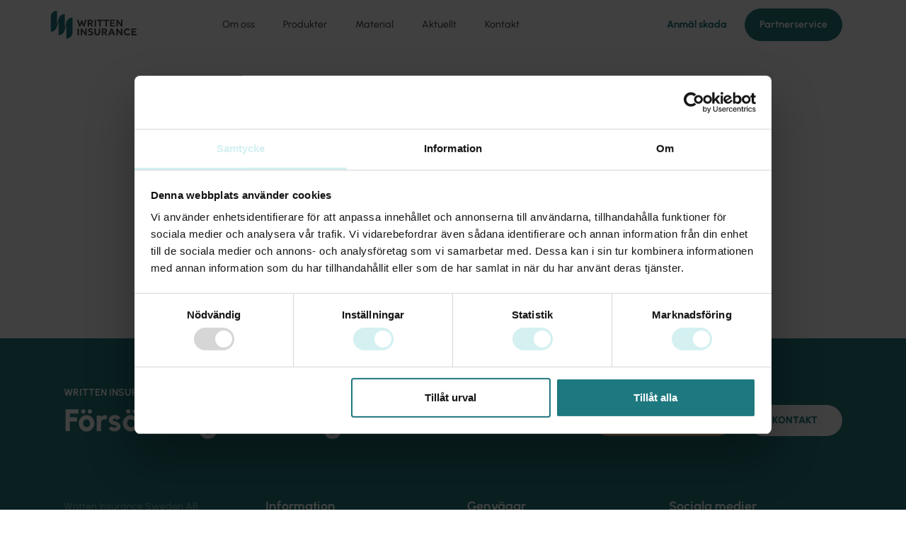

--- FILE ---
content_type: text/html; charset=UTF-8
request_url: https://writteninsurance.se/written-insurance-ar-antligen-bemannat/
body_size: 11556
content:
<!doctype html>
<html lang="sv-SE">
<head>
<meta charset="UTF-8">
<meta name="viewport" content="width=device-width, initial-scale=1">
<link rel="profile" href="https://gmpg.org/xfn/11">
<script type="text/javascript">
window.dataLayer = window.dataLayer || [];
function gtag() {
dataLayer.
push(arguments);
}
gtag("consent", "default", {
ad_user_data: "denied",
ad_personalization: "denied",
ad_storage: "denied",
analytics_storage: "denied",
functionality_storage: "denied",
personalization_storage: "denied",
security_storage: "granted",
wait_for_update: 500,
});
gtag("set", "ads_data_redaction", true);
</script>
<meta name='robots' content='index, follow, max-image-preview:large, max-snippet:-1, max-video-preview:-1' />
<style>img:is([sizes="auto" i], [sizes^="auto," i]) { contain-intrinsic-size: 3000px 1500px }</style>
<!-- This site is optimized with the Yoast SEO plugin v24.3 - https://yoast.com/wordpress/plugins/seo/ -->
<title>Written Insurance är äntligen bemannat! | Written insurance</title>
<link rel="canonical" href="https://writteninsurance.se/written-insurance-ar-antligen-bemannat/" />
<meta property="og:locale" content="sv_SE" />
<meta property="og:type" content="article" />
<meta property="og:title" content="Written Insurance är äntligen bemannat! | Written insurance" />
<meta property="og:description" content="Ett glatt gäng kollegor gör sin första arbetsdag på kontoret på Artillerigatan 6 i Stockholm." />
<meta property="og:url" content="https://writteninsurance.se/written-insurance-ar-antligen-bemannat/" />
<meta property="og:site_name" content="Written insurance" />
<meta property="article:published_time" content="2021-12-08T09:34:48+00:00" />
<meta property="article:modified_time" content="2023-06-13T09:21:43+00:00" />
<meta name="author" content="NOEGOKOM" />
<meta name="twitter:card" content="summary_large_image" />
<meta name="twitter:label1" content="Skriven av" />
<meta name="twitter:data1" content="NOEGOKOM" />
<script type="application/ld+json" class="yoast-schema-graph">{"@context":"https://schema.org","@graph":[{"@type":"Article","@id":"https://writteninsurance.se/written-insurance-ar-antligen-bemannat/#article","isPartOf":{"@id":"https://writteninsurance.se/written-insurance-ar-antligen-bemannat/"},"author":{"name":"NOEGOKOM","@id":"https://writteninsurance.se/#/schema/person/515eca8f693e5c88652434e8bb1a8de8"},"headline":"Written Insurance är äntligen bemannat!","datePublished":"2021-12-08T09:34:48+00:00","dateModified":"2023-06-13T09:21:43+00:00","mainEntityOfPage":{"@id":"https://writteninsurance.se/written-insurance-ar-antligen-bemannat/"},"wordCount":22,"publisher":{"@id":"https://writteninsurance.se/#organization"},"inLanguage":"sv-SE"},{"@type":"WebPage","@id":"https://writteninsurance.se/written-insurance-ar-antligen-bemannat/","url":"https://writteninsurance.se/written-insurance-ar-antligen-bemannat/","name":"Written Insurance är äntligen bemannat! | Written insurance","isPartOf":{"@id":"https://writteninsurance.se/#website"},"datePublished":"2021-12-08T09:34:48+00:00","dateModified":"2023-06-13T09:21:43+00:00","breadcrumb":{"@id":"https://writteninsurance.se/written-insurance-ar-antligen-bemannat/#breadcrumb"},"inLanguage":"sv-SE","potentialAction":[{"@type":"ReadAction","target":["https://writteninsurance.se/written-insurance-ar-antligen-bemannat/"]}]},{"@type":"BreadcrumbList","@id":"https://writteninsurance.se/written-insurance-ar-antligen-bemannat/#breadcrumb","itemListElement":[{"@type":"ListItem","position":1,"name":"Hem","item":"https://writteninsurance.se/"},{"@type":"ListItem","position":2,"name":"Written Insurance är äntligen bemannat!"}]},{"@type":"WebSite","@id":"https://writteninsurance.se/#website","url":"https://writteninsurance.se/","name":"Written insurance","description":"Framtidens försäkringar är här","publisher":{"@id":"https://writteninsurance.se/#organization"},"potentialAction":[{"@type":"SearchAction","target":{"@type":"EntryPoint","urlTemplate":"https://writteninsurance.se/?s={search_term_string}"},"query-input":{"@type":"PropertyValueSpecification","valueRequired":true,"valueName":"search_term_string"}}],"inLanguage":"sv-SE"},{"@type":"Organization","@id":"https://writteninsurance.se/#organization","name":"Written insurance","url":"https://writteninsurance.se/","logo":{"@type":"ImageObject","inLanguage":"sv-SE","@id":"https://writteninsurance.se/#/schema/logo/image/","url":"https://writteninsurance.se/wp-content/uploads/2021/10/written-insurance_logo_rgb_400x133.png","contentUrl":"https://writteninsurance.se/wp-content/uploads/2021/10/written-insurance_logo_rgb_400x133.png","width":400,"height":133,"caption":"Written insurance"},"image":{"@id":"https://writteninsurance.se/#/schema/logo/image/"},"sameAs":["https://www.linkedin.com/company/written-insurance-sweden-ab/about/"]},{"@type":"Person","@id":"https://writteninsurance.se/#/schema/person/515eca8f693e5c88652434e8bb1a8de8","name":"NOEGOKOM","image":{"@type":"ImageObject","inLanguage":"sv-SE","@id":"https://writteninsurance.se/#/schema/person/image/","url":"https://secure.gravatar.com/avatar/95dde4db5f4104b02e3a8a32e8e7575d?s=96&d=mm&r=g","contentUrl":"https://secure.gravatar.com/avatar/95dde4db5f4104b02e3a8a32e8e7575d?s=96&d=mm&r=g","caption":"NOEGOKOM"}}]}</script>
<!-- / Yoast SEO plugin. -->
<link rel="alternate" type="application/rss+xml" title="Written insurance &raquo; Webbflöde" href="https://writteninsurance.se/feed/" />
<link rel="alternate" type="application/rss+xml" title="Written insurance &raquo; Kommentarsflöde" href="https://writteninsurance.se/comments/feed/" />
<!-- <link rel='stylesheet' id='wp-block-library-css' href='https://writteninsurance.se/wp-includes/css/dist/block-library/style.min.css?ver=6.7.2' media='all' /> -->
<link rel="stylesheet" type="text/css" href="//writteninsurance.se/wp-content/cache/wpfc-minified/129b5zyz/c712d.css" media="all"/>
<style id='global-styles-inline-css'>
:root{--wp--preset--aspect-ratio--square: 1;--wp--preset--aspect-ratio--4-3: 4/3;--wp--preset--aspect-ratio--3-4: 3/4;--wp--preset--aspect-ratio--3-2: 3/2;--wp--preset--aspect-ratio--2-3: 2/3;--wp--preset--aspect-ratio--16-9: 16/9;--wp--preset--aspect-ratio--9-16: 9/16;--wp--preset--color--black: #000000;--wp--preset--color--cyan-bluish-gray: #abb8c3;--wp--preset--color--white: #ffffff;--wp--preset--color--pale-pink: #f78da7;--wp--preset--color--vivid-red: #cf2e2e;--wp--preset--color--luminous-vivid-orange: #ff6900;--wp--preset--color--luminous-vivid-amber: #fcb900;--wp--preset--color--light-green-cyan: #7bdcb5;--wp--preset--color--vivid-green-cyan: #00d084;--wp--preset--color--pale-cyan-blue: #8ed1fc;--wp--preset--color--vivid-cyan-blue: #0693e3;--wp--preset--color--vivid-purple: #9b51e0;--wp--preset--gradient--vivid-cyan-blue-to-vivid-purple: linear-gradient(135deg,rgba(6,147,227,1) 0%,rgb(155,81,224) 100%);--wp--preset--gradient--light-green-cyan-to-vivid-green-cyan: linear-gradient(135deg,rgb(122,220,180) 0%,rgb(0,208,130) 100%);--wp--preset--gradient--luminous-vivid-amber-to-luminous-vivid-orange: linear-gradient(135deg,rgba(252,185,0,1) 0%,rgba(255,105,0,1) 100%);--wp--preset--gradient--luminous-vivid-orange-to-vivid-red: linear-gradient(135deg,rgba(255,105,0,1) 0%,rgb(207,46,46) 100%);--wp--preset--gradient--very-light-gray-to-cyan-bluish-gray: linear-gradient(135deg,rgb(238,238,238) 0%,rgb(169,184,195) 100%);--wp--preset--gradient--cool-to-warm-spectrum: linear-gradient(135deg,rgb(74,234,220) 0%,rgb(151,120,209) 20%,rgb(207,42,186) 40%,rgb(238,44,130) 60%,rgb(251,105,98) 80%,rgb(254,248,76) 100%);--wp--preset--gradient--blush-light-purple: linear-gradient(135deg,rgb(255,206,236) 0%,rgb(152,150,240) 100%);--wp--preset--gradient--blush-bordeaux: linear-gradient(135deg,rgb(254,205,165) 0%,rgb(254,45,45) 50%,rgb(107,0,62) 100%);--wp--preset--gradient--luminous-dusk: linear-gradient(135deg,rgb(255,203,112) 0%,rgb(199,81,192) 50%,rgb(65,88,208) 100%);--wp--preset--gradient--pale-ocean: linear-gradient(135deg,rgb(255,245,203) 0%,rgb(182,227,212) 50%,rgb(51,167,181) 100%);--wp--preset--gradient--electric-grass: linear-gradient(135deg,rgb(202,248,128) 0%,rgb(113,206,126) 100%);--wp--preset--gradient--midnight: linear-gradient(135deg,rgb(2,3,129) 0%,rgb(40,116,252) 100%);--wp--preset--font-size--small: 13px;--wp--preset--font-size--medium: 20px;--wp--preset--font-size--large: 36px;--wp--preset--font-size--x-large: 42px;--wp--preset--spacing--20: 0.44rem;--wp--preset--spacing--30: 0.67rem;--wp--preset--spacing--40: 1rem;--wp--preset--spacing--50: 1.5rem;--wp--preset--spacing--60: 2.25rem;--wp--preset--spacing--70: 3.38rem;--wp--preset--spacing--80: 5.06rem;--wp--preset--shadow--natural: 6px 6px 9px rgba(0, 0, 0, 0.2);--wp--preset--shadow--deep: 12px 12px 50px rgba(0, 0, 0, 0.4);--wp--preset--shadow--sharp: 6px 6px 0px rgba(0, 0, 0, 0.2);--wp--preset--shadow--outlined: 6px 6px 0px -3px rgba(255, 255, 255, 1), 6px 6px rgba(0, 0, 0, 1);--wp--preset--shadow--crisp: 6px 6px 0px rgba(0, 0, 0, 1);}:root { --wp--style--global--content-size: 800px;--wp--style--global--wide-size: 1200px; }:where(body) { margin: 0; }.wp-site-blocks > .alignleft { float: left; margin-right: 2em; }.wp-site-blocks > .alignright { float: right; margin-left: 2em; }.wp-site-blocks > .aligncenter { justify-content: center; margin-left: auto; margin-right: auto; }:where(.wp-site-blocks) > * { margin-block-start: 24px; margin-block-end: 0; }:where(.wp-site-blocks) > :first-child { margin-block-start: 0; }:where(.wp-site-blocks) > :last-child { margin-block-end: 0; }:root { --wp--style--block-gap: 24px; }:root :where(.is-layout-flow) > :first-child{margin-block-start: 0;}:root :where(.is-layout-flow) > :last-child{margin-block-end: 0;}:root :where(.is-layout-flow) > *{margin-block-start: 24px;margin-block-end: 0;}:root :where(.is-layout-constrained) > :first-child{margin-block-start: 0;}:root :where(.is-layout-constrained) > :last-child{margin-block-end: 0;}:root :where(.is-layout-constrained) > *{margin-block-start: 24px;margin-block-end: 0;}:root :where(.is-layout-flex){gap: 24px;}:root :where(.is-layout-grid){gap: 24px;}.is-layout-flow > .alignleft{float: left;margin-inline-start: 0;margin-inline-end: 2em;}.is-layout-flow > .alignright{float: right;margin-inline-start: 2em;margin-inline-end: 0;}.is-layout-flow > .aligncenter{margin-left: auto !important;margin-right: auto !important;}.is-layout-constrained > .alignleft{float: left;margin-inline-start: 0;margin-inline-end: 2em;}.is-layout-constrained > .alignright{float: right;margin-inline-start: 2em;margin-inline-end: 0;}.is-layout-constrained > .aligncenter{margin-left: auto !important;margin-right: auto !important;}.is-layout-constrained > :where(:not(.alignleft):not(.alignright):not(.alignfull)){max-width: var(--wp--style--global--content-size);margin-left: auto !important;margin-right: auto !important;}.is-layout-constrained > .alignwide{max-width: var(--wp--style--global--wide-size);}body .is-layout-flex{display: flex;}.is-layout-flex{flex-wrap: wrap;align-items: center;}.is-layout-flex > :is(*, div){margin: 0;}body .is-layout-grid{display: grid;}.is-layout-grid > :is(*, div){margin: 0;}body{padding-top: 0px;padding-right: 0px;padding-bottom: 0px;padding-left: 0px;}a:where(:not(.wp-element-button)){text-decoration: underline;}:root :where(.wp-element-button, .wp-block-button__link){background-color: #32373c;border-width: 0;color: #fff;font-family: inherit;font-size: inherit;line-height: inherit;padding: calc(0.667em + 2px) calc(1.333em + 2px);text-decoration: none;}.has-black-color{color: var(--wp--preset--color--black) !important;}.has-cyan-bluish-gray-color{color: var(--wp--preset--color--cyan-bluish-gray) !important;}.has-white-color{color: var(--wp--preset--color--white) !important;}.has-pale-pink-color{color: var(--wp--preset--color--pale-pink) !important;}.has-vivid-red-color{color: var(--wp--preset--color--vivid-red) !important;}.has-luminous-vivid-orange-color{color: var(--wp--preset--color--luminous-vivid-orange) !important;}.has-luminous-vivid-amber-color{color: var(--wp--preset--color--luminous-vivid-amber) !important;}.has-light-green-cyan-color{color: var(--wp--preset--color--light-green-cyan) !important;}.has-vivid-green-cyan-color{color: var(--wp--preset--color--vivid-green-cyan) !important;}.has-pale-cyan-blue-color{color: var(--wp--preset--color--pale-cyan-blue) !important;}.has-vivid-cyan-blue-color{color: var(--wp--preset--color--vivid-cyan-blue) !important;}.has-vivid-purple-color{color: var(--wp--preset--color--vivid-purple) !important;}.has-black-background-color{background-color: var(--wp--preset--color--black) !important;}.has-cyan-bluish-gray-background-color{background-color: var(--wp--preset--color--cyan-bluish-gray) !important;}.has-white-background-color{background-color: var(--wp--preset--color--white) !important;}.has-pale-pink-background-color{background-color: var(--wp--preset--color--pale-pink) !important;}.has-vivid-red-background-color{background-color: var(--wp--preset--color--vivid-red) !important;}.has-luminous-vivid-orange-background-color{background-color: var(--wp--preset--color--luminous-vivid-orange) !important;}.has-luminous-vivid-amber-background-color{background-color: var(--wp--preset--color--luminous-vivid-amber) !important;}.has-light-green-cyan-background-color{background-color: var(--wp--preset--color--light-green-cyan) !important;}.has-vivid-green-cyan-background-color{background-color: var(--wp--preset--color--vivid-green-cyan) !important;}.has-pale-cyan-blue-background-color{background-color: var(--wp--preset--color--pale-cyan-blue) !important;}.has-vivid-cyan-blue-background-color{background-color: var(--wp--preset--color--vivid-cyan-blue) !important;}.has-vivid-purple-background-color{background-color: var(--wp--preset--color--vivid-purple) !important;}.has-black-border-color{border-color: var(--wp--preset--color--black) !important;}.has-cyan-bluish-gray-border-color{border-color: var(--wp--preset--color--cyan-bluish-gray) !important;}.has-white-border-color{border-color: var(--wp--preset--color--white) !important;}.has-pale-pink-border-color{border-color: var(--wp--preset--color--pale-pink) !important;}.has-vivid-red-border-color{border-color: var(--wp--preset--color--vivid-red) !important;}.has-luminous-vivid-orange-border-color{border-color: var(--wp--preset--color--luminous-vivid-orange) !important;}.has-luminous-vivid-amber-border-color{border-color: var(--wp--preset--color--luminous-vivid-amber) !important;}.has-light-green-cyan-border-color{border-color: var(--wp--preset--color--light-green-cyan) !important;}.has-vivid-green-cyan-border-color{border-color: var(--wp--preset--color--vivid-green-cyan) !important;}.has-pale-cyan-blue-border-color{border-color: var(--wp--preset--color--pale-cyan-blue) !important;}.has-vivid-cyan-blue-border-color{border-color: var(--wp--preset--color--vivid-cyan-blue) !important;}.has-vivid-purple-border-color{border-color: var(--wp--preset--color--vivid-purple) !important;}.has-vivid-cyan-blue-to-vivid-purple-gradient-background{background: var(--wp--preset--gradient--vivid-cyan-blue-to-vivid-purple) !important;}.has-light-green-cyan-to-vivid-green-cyan-gradient-background{background: var(--wp--preset--gradient--light-green-cyan-to-vivid-green-cyan) !important;}.has-luminous-vivid-amber-to-luminous-vivid-orange-gradient-background{background: var(--wp--preset--gradient--luminous-vivid-amber-to-luminous-vivid-orange) !important;}.has-luminous-vivid-orange-to-vivid-red-gradient-background{background: var(--wp--preset--gradient--luminous-vivid-orange-to-vivid-red) !important;}.has-very-light-gray-to-cyan-bluish-gray-gradient-background{background: var(--wp--preset--gradient--very-light-gray-to-cyan-bluish-gray) !important;}.has-cool-to-warm-spectrum-gradient-background{background: var(--wp--preset--gradient--cool-to-warm-spectrum) !important;}.has-blush-light-purple-gradient-background{background: var(--wp--preset--gradient--blush-light-purple) !important;}.has-blush-bordeaux-gradient-background{background: var(--wp--preset--gradient--blush-bordeaux) !important;}.has-luminous-dusk-gradient-background{background: var(--wp--preset--gradient--luminous-dusk) !important;}.has-pale-ocean-gradient-background{background: var(--wp--preset--gradient--pale-ocean) !important;}.has-electric-grass-gradient-background{background: var(--wp--preset--gradient--electric-grass) !important;}.has-midnight-gradient-background{background: var(--wp--preset--gradient--midnight) !important;}.has-small-font-size{font-size: var(--wp--preset--font-size--small) !important;}.has-medium-font-size{font-size: var(--wp--preset--font-size--medium) !important;}.has-large-font-size{font-size: var(--wp--preset--font-size--large) !important;}.has-x-large-font-size{font-size: var(--wp--preset--font-size--x-large) !important;}
:root :where(.wp-block-pullquote){font-size: 1.5em;line-height: 1.6;}
</style>
<!-- <link rel='stylesheet' id='hello-elementor-css' href='https://writteninsurance.se/wp-content/themes/hello-elementor/style.min.css?ver=3.3.0' media='all' /> -->
<!-- <link rel='stylesheet' id='hello-elementor-theme-style-css' href='https://writteninsurance.se/wp-content/themes/hello-elementor/theme.min.css?ver=3.3.0' media='all' /> -->
<!-- <link rel='stylesheet' id='hello-elementor-header-footer-css' href='https://writteninsurance.se/wp-content/themes/hello-elementor/header-footer.min.css?ver=3.3.0' media='all' /> -->
<!-- <link rel='stylesheet' id='elementor-frontend-css' href='https://writteninsurance.se/wp-content/plugins/elementor/assets/css/frontend.min.css?ver=3.27.6' media='all' /> -->
<!-- <link rel='stylesheet' id='widget-image-css' href='https://writteninsurance.se/wp-content/plugins/elementor/assets/css/widget-image.min.css?ver=3.27.6' media='all' /> -->
<!-- <link rel='stylesheet' id='widget-nav-menu-css' href='https://writteninsurance.se/wp-content/plugins/elementor-pro/assets/css/widget-nav-menu.min.css?ver=3.27.0' media='all' /> -->
<!-- <link rel='stylesheet' id='widget-heading-css' href='https://writteninsurance.se/wp-content/plugins/elementor/assets/css/widget-heading.min.css?ver=3.27.6' media='all' /> -->
<!-- <link rel='stylesheet' id='widget-text-editor-css' href='https://writteninsurance.se/wp-content/plugins/elementor/assets/css/widget-text-editor.min.css?ver=3.27.6' media='all' /> -->
<!-- <link rel='stylesheet' id='widget-icon-list-css' href='https://writteninsurance.se/wp-content/plugins/elementor/assets/css/widget-icon-list.min.css?ver=3.27.6' media='all' /> -->
<!-- <link rel='stylesheet' id='widget-social-icons-css' href='https://writteninsurance.se/wp-content/plugins/elementor/assets/css/widget-social-icons.min.css?ver=3.27.6' media='all' /> -->
<!-- <link rel='stylesheet' id='e-apple-webkit-css' href='https://writteninsurance.se/wp-content/plugins/elementor/assets/css/conditionals/apple-webkit.min.css?ver=3.27.6' media='all' /> -->
<!-- <link rel='stylesheet' id='elementor-icons-css' href='https://writteninsurance.se/wp-content/plugins/elementor/assets/lib/eicons/css/elementor-icons.min.css?ver=5.35.0' media='all' /> -->
<link rel="stylesheet" type="text/css" href="//writteninsurance.se/wp-content/cache/wpfc-minified/10m58fgf/c712d.css" media="all"/>
<link rel='stylesheet' id='elementor-post-14-css' href='https://writteninsurance.se/wp-content/uploads/elementor/css/post-14.css?ver=1741680884' media='all' />
<!-- <link rel='stylesheet' id='font-awesome-5-all-css' href='https://writteninsurance.se/wp-content/plugins/elementor/assets/lib/font-awesome/css/all.min.css?ver=3.27.6' media='all' /> -->
<!-- <link rel='stylesheet' id='font-awesome-4-shim-css' href='https://writteninsurance.se/wp-content/plugins/elementor/assets/lib/font-awesome/css/v4-shims.min.css?ver=3.27.6' media='all' /> -->
<link rel="stylesheet" type="text/css" href="//writteninsurance.se/wp-content/cache/wpfc-minified/11613uhg/c712d.css" media="all"/>
<link rel='stylesheet' id='elementor-post-52-css' href='https://writteninsurance.se/wp-content/uploads/elementor/css/post-52.css?ver=1741680884' media='all' />
<link rel='stylesheet' id='elementor-post-92-css' href='https://writteninsurance.se/wp-content/uploads/elementor/css/post-92.css?ver=1741680884' media='all' />
<link rel='stylesheet' id='elementor-post-4058-css' href='https://writteninsurance.se/wp-content/uploads/elementor/css/post-4058.css?ver=1741680884' media='all' />
<!-- <link rel='stylesheet' id='eael-general-css' href='https://writteninsurance.se/wp-content/plugins/essential-addons-for-elementor-lite/assets/front-end/css/view/general.min.css?ver=6.1.1' media='all' /> -->
<!-- <link rel='stylesheet' id='elementor-icons-shared-0-css' href='https://writteninsurance.se/wp-content/plugins/elementor/assets/lib/font-awesome/css/fontawesome.min.css?ver=5.15.3' media='all' /> -->
<!-- <link rel='stylesheet' id='elementor-icons-fa-solid-css' href='https://writteninsurance.se/wp-content/plugins/elementor/assets/lib/font-awesome/css/solid.min.css?ver=5.15.3' media='all' /> -->
<!-- <link rel='stylesheet' id='elementor-icons-fa-brands-css' href='https://writteninsurance.se/wp-content/plugins/elementor/assets/lib/font-awesome/css/brands.min.css?ver=5.15.3' media='all' /> -->
<link rel="stylesheet" type="text/css" href="//writteninsurance.se/wp-content/cache/wpfc-minified/m1gbmuzu/c712d.css" media="all"/>
<script src='//writteninsurance.se/wp-content/cache/wpfc-minified/nodvfpq/c712d.js' type="text/javascript"></script>
<!-- <script src="https://writteninsurance.se/wp-includes/js/jquery/jquery.min.js?ver=3.7.1" id="jquery-core-js"></script> -->
<!-- <script src="https://writteninsurance.se/wp-includes/js/jquery/jquery-migrate.min.js?ver=3.4.1" id="jquery-migrate-js"></script> -->
<!-- <script src="https://writteninsurance.se/wp-content/plugins/elementor/assets/lib/font-awesome/js/v4-shims.min.js?ver=3.27.6" id="font-awesome-4-shim-js"></script> -->
<link rel="https://api.w.org/" href="https://writteninsurance.se/wp-json/" /><link rel="alternate" title="JSON" type="application/json" href="https://writteninsurance.se/wp-json/wp/v2/posts/5666" /><link rel="EditURI" type="application/rsd+xml" title="RSD" href="https://writteninsurance.se/xmlrpc.php?rsd" />
<meta name="generator" content="WordPress 6.7.2" />
<link rel='shortlink' href='https://writteninsurance.se/?p=5666' />
<link rel="alternate" title="oEmbed (JSON)" type="application/json+oembed" href="https://writteninsurance.se/wp-json/oembed/1.0/embed?url=https%3A%2F%2Fwritteninsurance.se%2Fwritten-insurance-ar-antligen-bemannat%2F" />
<link rel="alternate" title="oEmbed (XML)" type="text/xml+oembed" href="https://writteninsurance.se/wp-json/oembed/1.0/embed?url=https%3A%2F%2Fwritteninsurance.se%2Fwritten-insurance-ar-antligen-bemannat%2F&#038;format=xml" />
<script id="Cookiebot" src="https://consent.cookiebot.com/uc.js" data-cbid="8a8ab639-cf8e-4b05-9923-815d560ee7bc" data-blockingmode="auto" type="text/javascript"></script><meta name="generator" content="Elementor 3.27.6; features: additional_custom_breakpoints; settings: css_print_method-external, google_font-enabled, font_display-auto">
<style>
.e-con.e-parent:nth-of-type(n+4):not(.e-lazyloaded):not(.e-no-lazyload),
.e-con.e-parent:nth-of-type(n+4):not(.e-lazyloaded):not(.e-no-lazyload) * {
background-image: none !important;
}
@media screen and (max-height: 1024px) {
.e-con.e-parent:nth-of-type(n+3):not(.e-lazyloaded):not(.e-no-lazyload),
.e-con.e-parent:nth-of-type(n+3):not(.e-lazyloaded):not(.e-no-lazyload) * {
background-image: none !important;
}
}
@media screen and (max-height: 640px) {
.e-con.e-parent:nth-of-type(n+2):not(.e-lazyloaded):not(.e-no-lazyload),
.e-con.e-parent:nth-of-type(n+2):not(.e-lazyloaded):not(.e-no-lazyload) * {
background-image: none !important;
}
}
</style>
<link rel="icon" href="https://writteninsurance.se/wp-content/uploads/2021/10/favicon.svg" sizes="32x32" />
<link rel="icon" href="https://writteninsurance.se/wp-content/uploads/2021/10/favicon.svg" sizes="192x192" />
<link rel="apple-touch-icon" href="https://writteninsurance.se/wp-content/uploads/2021/10/favicon.svg" />
<meta name="msapplication-TileImage" content="https://writteninsurance.se/wp-content/uploads/2021/10/favicon.svg" />
</head>
<body class="post-template-default single single-post postid-5666 single-format-standard wp-custom-logo wp-embed-responsive theme-default elementor-default elementor-kit-14 elementor-page-4058">
<a class="skip-link screen-reader-text" href="#content">Hoppa till innehåll</a>
<div data-elementor-type="header" data-elementor-id="52" class="elementor elementor-52 elementor-location-header" data-elementor-post-type="elementor_library">
<header class="elementor-section elementor-top-section elementor-element elementor-element-ab1a083 elementor-section-content-space-between elementor-section-height-min-height elementor-section-boxed elementor-section-height-default elementor-section-items-middle" data-id="ab1a083" data-element_type="section" data-settings="{&quot;background_background&quot;:&quot;classic&quot;}">
<div class="elementor-container elementor-column-gap-no">
<div class="elementor-column elementor-col-50 elementor-top-column elementor-element elementor-element-7e00ae6" data-id="7e00ae6" data-element_type="column">
<div class="elementor-widget-wrap elementor-element-populated">
<div class="elementor-element elementor-element-b0279a1 elementor-widget__width-auto elementor-widget elementor-widget-image" data-id="b0279a1" data-element_type="widget" data-widget_type="image.default">
<div class="elementor-widget-container">
<a href="https://writteninsurance.se">
<img width="565" height="192" src="https://writteninsurance.se/wp-content/uploads/2021/10/written-logo.svg" class="attachment-large size-large wp-image-5785" alt="" />								</a>
</div>
</div>
<div class="elementor-element elementor-element-a263382 textbutton elementor-widget__width-auto elementor-hidden-desktop elementor-hidden-tablet elementor-widget elementor-widget-button" data-id="a263382" data-element_type="widget" data-widget_type="button.default">
<div class="elementor-widget-container">
<div class="elementor-button-wrapper">
<a class="elementor-button elementor-button-link elementor-size-xs" href="https://writteninsurance.se/vad-har-hant/" tel="">
<span class="elementor-button-content-wrapper">
<span class="elementor-button-text">Anmäl<div>skada<span style="color: var( --e-global-color-accent ); font-family: var( --e-global-typography-accent-font-family ), Urbanist, Sans-serif;"></span></div></span>
</span>
</a>
</div>
</div>
</div>
<div class="elementor-element elementor-element-9bd520e textbutton elementor-widget__width-auto elementor-hidden-desktop elementor-hidden-tablet elementor-widget elementor-widget-button" data-id="9bd520e" data-element_type="widget" data-widget_type="button.default">
<div class="elementor-widget-container">
<div class="elementor-button-wrapper">
<a class="elementor-button elementor-button-link elementor-size-xs" href="https://cj.cdn.cloudinsurance.app/stip?partner=written" tel="">
<span class="elementor-button-content-wrapper">
<span class="elementor-button-text">Written<br>Trygg</span>
</span>
</a>
</div>
</div>
</div>
<div class="elementor-element elementor-element-bb57bff elementor-nav-menu--stretch elementor-widget-mobile__width-auto elementor-widget__width-auto elementor-nav-menu__text-align-center elementor-nav-menu--dropdown-tablet elementor-nav-menu--toggle elementor-nav-menu--burger elementor-widget elementor-widget-nav-menu" data-id="bb57bff" data-element_type="widget" data-settings="{&quot;full_width&quot;:&quot;stretch&quot;,&quot;layout&quot;:&quot;horizontal&quot;,&quot;submenu_icon&quot;:{&quot;value&quot;:&quot;&lt;i class=\&quot;fas fa-caret-down\&quot;&gt;&lt;\/i&gt;&quot;,&quot;library&quot;:&quot;fa-solid&quot;},&quot;toggle&quot;:&quot;burger&quot;}" data-widget_type="nav-menu.default">
<div class="elementor-widget-container">
<nav aria-label="Meny" class="elementor-nav-menu--main elementor-nav-menu__container elementor-nav-menu--layout-horizontal e--pointer-background e--animation-fade">
<ul id="menu-1-bb57bff" class="elementor-nav-menu"><li class="menu-item menu-item-type-post_type menu-item-object-page menu-item-70"><a href="https://writteninsurance.se/foretag/" class="elementor-item">Om oss</a></li>
<li class="menu-item menu-item-type-post_type menu-item-object-page menu-item-69"><a href="https://writteninsurance.se/produkter/" class="elementor-item">Produkter</a></li>
<li class="menu-item menu-item-type-post_type menu-item-object-page menu-item-71"><a href="https://writteninsurance.se/material/" class="elementor-item">Material</a></li>
<li class="menu-item menu-item-type-post_type menu-item-object-page menu-item-68"><a href="https://writteninsurance.se/aktuellt/" class="elementor-item">Aktuellt</a></li>
<li class="menu-item menu-item-type-post_type menu-item-object-page menu-item-67"><a href="https://writteninsurance.se/kontakt/" class="elementor-item">Kontakt</a></li>
</ul>			</nav>
<div class="elementor-menu-toggle" role="button" tabindex="0" aria-label="Slå på/av meny" aria-expanded="false">
<i aria-hidden="true" role="presentation" class="elementor-menu-toggle__icon--open eicon-menu-bar"></i><i aria-hidden="true" role="presentation" class="elementor-menu-toggle__icon--close eicon-close"></i>		</div>
<nav class="elementor-nav-menu--dropdown elementor-nav-menu__container" aria-hidden="true">
<ul id="menu-2-bb57bff" class="elementor-nav-menu"><li class="menu-item menu-item-type-post_type menu-item-object-page menu-item-70"><a href="https://writteninsurance.se/foretag/" class="elementor-item" tabindex="-1">Om oss</a></li>
<li class="menu-item menu-item-type-post_type menu-item-object-page menu-item-69"><a href="https://writteninsurance.se/produkter/" class="elementor-item" tabindex="-1">Produkter</a></li>
<li class="menu-item menu-item-type-post_type menu-item-object-page menu-item-71"><a href="https://writteninsurance.se/material/" class="elementor-item" tabindex="-1">Material</a></li>
<li class="menu-item menu-item-type-post_type menu-item-object-page menu-item-68"><a href="https://writteninsurance.se/aktuellt/" class="elementor-item" tabindex="-1">Aktuellt</a></li>
<li class="menu-item menu-item-type-post_type menu-item-object-page menu-item-67"><a href="https://writteninsurance.se/kontakt/" class="elementor-item" tabindex="-1">Kontakt</a></li>
</ul>			</nav>
</div>
</div>
</div>
</div>
<div class="elementor-column elementor-col-50 elementor-top-column elementor-element elementor-element-057dc81 elementor-hidden-mobile" data-id="057dc81" data-element_type="column">
<div class="elementor-widget-wrap elementor-element-populated">
<div class="elementor-element elementor-element-df0c916 textbutton elementor-widget__width-auto elementor-hidden-mobile elementor-widget elementor-widget-button" data-id="df0c916" data-element_type="widget" data-widget_type="button.default">
<div class="elementor-widget-container">
<div class="elementor-button-wrapper">
<a class="elementor-button elementor-button-link elementor-size-sm" href="https://writteninsurance.se/vad-har-hant/" tel="">
<span class="elementor-button-content-wrapper">
<span class="elementor-button-text">Anmäl skada</span>
</span>
</a>
</div>
</div>
</div>
<div class="elementor-element elementor-element-0301c50 elementor-widget__width-auto elementor-hidden-mobile elementor-widget elementor-widget-button" data-id="0301c50" data-element_type="widget" data-widget_type="button.default">
<div class="elementor-widget-container">
<div class="elementor-button-wrapper">
<a class="elementor-button elementor-button-link elementor-size-xs" href="https://writteninsurance.se/kontakt/">
<span class="elementor-button-content-wrapper">
<span class="elementor-button-text">Partnerservice</span>
</span>
</a>
</div>
</div>
</div>
</div>
</div>
</div>
</header>
</div>
<div data-elementor-type="single-post" data-elementor-id="4058" class="elementor elementor-4058 elementor-location-single post-5666 post type-post status-publish format-standard hentry category-okategoriserade" data-elementor-post-type="elementor_library">
<section class="elementor-section elementor-top-section elementor-element elementor-element-1252c1e elementor-section-height-min-height elementor-section-items-top elementor-section-boxed elementor-section-height-default" data-id="1252c1e" data-element_type="section">
<div class="elementor-background-overlay"></div>
<div class="elementor-container elementor-column-gap-wide">
<div class="elementor-column elementor-col-100 elementor-top-column elementor-element elementor-element-144422d" data-id="144422d" data-element_type="column">
<div class="elementor-widget-wrap elementor-element-populated">
<div class="elementor-element elementor-element-5ae2a12 elementor-widget elementor-widget-theme-post-title elementor-page-title elementor-widget-heading" data-id="5ae2a12" data-element_type="widget" data-widget_type="theme-post-title.default">
<div class="elementor-widget-container">
<h2 class="elementor-heading-title elementor-size-default">Written Insurance är äntligen bemannat!</h2>				</div>
</div>
<div class="elementor-element elementor-element-e29dbfc elementor-widget elementor-widget-theme-post-content" data-id="e29dbfc" data-element_type="widget" data-widget_type="theme-post-content.default">
<div class="elementor-widget-container">
<p>Ett glatt gäng kollegor gör sin första arbetsdag på kontoret på Artillerigatan 6 i Stockholm.</p>
</div>
</div>
</div>
</div>
</div>
</section>
</div>
		<div data-elementor-type="footer" data-elementor-id="92" class="elementor elementor-92 elementor-location-footer" data-elementor-post-type="elementor_library">
<section class="elementor-section elementor-top-section elementor-element elementor-element-fa7b0b6 elementor-section-content-middle elementor-section-boxed elementor-section-height-default elementor-section-height-default" data-id="fa7b0b6" data-element_type="section" data-settings="{&quot;background_background&quot;:&quot;classic&quot;}">
<div class="elementor-container elementor-column-gap-wide">
<div class="elementor-column elementor-col-50 elementor-top-column elementor-element elementor-element-1d6406eb" data-id="1d6406eb" data-element_type="column">
<div class="elementor-widget-wrap elementor-element-populated">
<div class="elementor-element elementor-element-743ca2e elementor-widget elementor-widget-heading" data-id="743ca2e" data-element_type="widget" data-widget_type="heading.default">
<div class="elementor-widget-container">
<h2 class="elementor-heading-title elementor-size-default">Written Insurance</h2>				</div>
</div>
<div class="elementor-element elementor-element-20fbbfa3 elementor-widget elementor-widget-heading" data-id="20fbbfa3" data-element_type="widget" data-widget_type="heading.default">
<div class="elementor-widget-container">
<h3 class="elementor-heading-title elementor-size-default">Försäkringar som ger mer</h3>				</div>
</div>
</div>
</div>
<div class="elementor-column elementor-col-50 elementor-top-column elementor-element elementor-element-2034bbf5" data-id="2034bbf5" data-element_type="column">
<div class="elementor-widget-wrap elementor-element-populated">
<div class="elementor-element elementor-element-4a18d251 elementor-align-right elementor-tablet-align-justify elementor-mobile-align-justify elementor-widget__width-auto elementor-widget-tablet__width-inherit elementor-widget elementor-widget-button" data-id="4a18d251" data-element_type="widget" data-widget_type="button.default">
<div class="elementor-widget-container">
<div class="elementor-button-wrapper">
<a class="elementor-button elementor-button-link elementor-size-sm" href="https://writteninsurance.se/produkter/">
<span class="elementor-button-content-wrapper">
<span class="elementor-button-text">Hitta försäkring</span>
</span>
</a>
</div>
</div>
</div>
<div class="elementor-element elementor-element-1c519fd6 elementor-align-justify elementor-tablet-align-justify elementor-mobile-align-justify elementor-widget__width-auto elementor-widget-tablet__width-inherit elementor-widget elementor-widget-button" data-id="1c519fd6" data-element_type="widget" data-widget_type="button.default">
<div class="elementor-widget-container">
<div class="elementor-button-wrapper">
<a class="elementor-button elementor-button-link elementor-size-sm" href="https://writteninsurance.se/kontakt/">
<span class="elementor-button-content-wrapper">
<span class="elementor-button-text">Kontakt</span>
</span>
</a>
</div>
</div>
</div>
</div>
</div>
</div>
</section>
<section class="elementor-section elementor-inner-section elementor-element elementor-element-44f4dc82 elementor-section-content-top elementor-section-boxed elementor-section-height-default elementor-section-height-default" data-id="44f4dc82" data-element_type="section" data-settings="{&quot;background_background&quot;:&quot;classic&quot;}">
<div class="elementor-container elementor-column-gap-wide">
<div class="elementor-column elementor-col-25 elementor-inner-column elementor-element elementor-element-4dfdae20" data-id="4dfdae20" data-element_type="column">
<div class="elementor-widget-wrap elementor-element-populated">
<div class="elementor-element elementor-element-06c31e6 elementor-widget elementor-widget-text-editor" data-id="06c31e6" data-element_type="widget" data-widget_type="text-editor.default">
<div class="elementor-widget-container">
<p>Written Insurance Sweden AB<br />Organisationsnummer: 559317-8691</p><p>Olof Palmes Gata 11<br />111 37 Stockholm<br />08 120 513 35</p>								</div>
</div>
</div>
</div>
<div class="elementor-column elementor-col-25 elementor-inner-column elementor-element elementor-element-5c0079a2" data-id="5c0079a2" data-element_type="column">
<div class="elementor-widget-wrap elementor-element-populated">
<div class="elementor-element elementor-element-25b6ab6 elementor-widget elementor-widget-heading" data-id="25b6ab6" data-element_type="widget" data-widget_type="heading.default">
<div class="elementor-widget-container">
<h2 class="elementor-heading-title elementor-size-default">Information</h2>				</div>
</div>
<div class="elementor-element elementor-element-70c6e04 elementor-align-left elementor-mobile-align-left elementor-icon-list--layout-traditional elementor-list-item-link-full_width elementor-widget elementor-widget-icon-list" data-id="70c6e04" data-element_type="widget" data-widget_type="icon-list.default">
<div class="elementor-widget-container">
<ul class="elementor-icon-list-items">
<li class="elementor-icon-list-item">
<a href="https://writteninsurance.se/foretag/">
<span class="elementor-icon-list-icon">
<i aria-hidden="true" class="fas fa-angle-right"></i>						</span>
<span class="elementor-icon-list-text">Om oss</span>
</a>
</li>
<li class="elementor-icon-list-item">
<a href="https://writteninsurance.se/kontakt/">
<span class="elementor-icon-list-icon">
<i aria-hidden="true" class="fas fa-angle-right"></i>						</span>
<span class="elementor-icon-list-text">Kontakt</span>
</a>
</li>
<li class="elementor-icon-list-item">
<a href="https://writteninsurance.se/integritetspolicy/">
<span class="elementor-icon-list-icon">
<i aria-hidden="true" class="fas fa-angle-right"></i>						</span>
<span class="elementor-icon-list-text">Behandling av personuppgifter</span>
</a>
</li>
</ul>
</div>
</div>
</div>
</div>
<div class="elementor-column elementor-col-25 elementor-inner-column elementor-element elementor-element-ec714" data-id="ec714" data-element_type="column">
<div class="elementor-widget-wrap elementor-element-populated">
<div class="elementor-element elementor-element-8540f3d elementor-widget elementor-widget-heading" data-id="8540f3d" data-element_type="widget" data-widget_type="heading.default">
<div class="elementor-widget-container">
<h2 class="elementor-heading-title elementor-size-default">Genvägar</h2>				</div>
</div>
<div class="elementor-element elementor-element-23234a0f elementor-align-left elementor-icon-list--layout-traditional elementor-list-item-link-full_width elementor-widget elementor-widget-icon-list" data-id="23234a0f" data-element_type="widget" data-widget_type="icon-list.default">
<div class="elementor-widget-container">
<ul class="elementor-icon-list-items">
<li class="elementor-icon-list-item">
<a href="https://writteninsurance.se/material/">
<span class="elementor-icon-list-icon">
<i aria-hidden="true" class="fas fa-angle-right"></i>						</span>
<span class="elementor-icon-list-text">Material</span>
</a>
</li>
<li class="elementor-icon-list-item">
<a href="https://writteninsurance.se/produkter/">
<span class="elementor-icon-list-icon">
<i aria-hidden="true" class="fas fa-angle-right"></i>						</span>
<span class="elementor-icon-list-text">Försäkringar</span>
</a>
</li>
<li class="elementor-icon-list-item">
<a href="https://writteninsurance.se/wp-content/uploads/2024/05/Om-Written-2024.pdf">
<span class="elementor-icon-list-icon">
<i aria-hidden="true" class="fas fa-angle-right"></i>						</span>
<span class="elementor-icon-list-text">Om Written Insurance</span>
</a>
</li>
</ul>
</div>
</div>
</div>
</div>
<div class="elementor-column elementor-col-25 elementor-inner-column elementor-element elementor-element-1d42fb3c" data-id="1d42fb3c" data-element_type="column">
<div class="elementor-widget-wrap elementor-element-populated">
<div class="elementor-element elementor-element-7cd4a7e2 elementor-widget elementor-widget-heading" data-id="7cd4a7e2" data-element_type="widget" data-widget_type="heading.default">
<div class="elementor-widget-container">
<h2 class="elementor-heading-title elementor-size-default">Sociala medier</h2>				</div>
</div>
<div class="elementor-element elementor-element-18ae958 elementor-shape-circle e-grid-align-left elementor-grid-0 elementor-widget elementor-widget-social-icons" data-id="18ae958" data-element_type="widget" data-widget_type="social-icons.default">
<div class="elementor-widget-container">
<div class="elementor-social-icons-wrapper elementor-grid">
<span class="elementor-grid-item">
<a class="elementor-icon elementor-social-icon elementor-social-icon-linkedin elementor-repeater-item-cad0a97" href="https://www.linkedin.com/company/written-insurance-sweden-ab/" target="_blank">
<span class="elementor-screen-only">Linkedin</span>
<i class="fab fa-linkedin"></i>					</a>
</span>
</div>
</div>
</div>
</div>
</div>
</div>
</section>
<footer class="elementor-section elementor-top-section elementor-element elementor-element-2241e4bd elementor-section-content-middle elementor-section-boxed elementor-section-height-default elementor-section-height-default" data-id="2241e4bd" data-element_type="section" data-settings="{&quot;background_background&quot;:&quot;classic&quot;}">
<div class="elementor-container elementor-column-gap-wide">
<div class="elementor-column elementor-col-100 elementor-top-column elementor-element elementor-element-481fcc1c" data-id="481fcc1c" data-element_type="column">
<div class="elementor-widget-wrap elementor-element-populated">
<div class="elementor-element elementor-element-4e52333c elementor-widget elementor-widget-heading" data-id="4e52333c" data-element_type="widget" data-widget_type="heading.default">
<div class="elementor-widget-container">
<p class="elementor-heading-title elementor-size-default">© All rights reserved</p>				</div>
</div>
</div>
</div>
</div>
</footer>
</div>
<script>
const lazyloadRunObserver = () => {
const lazyloadBackgrounds = document.querySelectorAll( `.e-con.e-parent:not(.e-lazyloaded)` );
const lazyloadBackgroundObserver = new IntersectionObserver( ( entries ) => {
entries.forEach( ( entry ) => {
if ( entry.isIntersecting ) {
let lazyloadBackground = entry.target;
if( lazyloadBackground ) {
lazyloadBackground.classList.add( 'e-lazyloaded' );
}
lazyloadBackgroundObserver.unobserve( entry.target );
}
});
}, { rootMargin: '200px 0px 200px 0px' } );
lazyloadBackgrounds.forEach( ( lazyloadBackground ) => {
lazyloadBackgroundObserver.observe( lazyloadBackground );
} );
};
const events = [
'DOMContentLoaded',
'elementor/lazyload/observe',
];
events.forEach( ( event ) => {
document.addEventListener( event, lazyloadRunObserver );
} );
</script>
<script src="https://writteninsurance.se/wp-content/plugins/elementor-pro/assets/lib/smartmenus/jquery.smartmenus.min.js?ver=1.2.1" id="smartmenus-js"></script>
<script id="eael-general-js-extra">
var localize = {"ajaxurl":"https:\/\/writteninsurance.se\/wp-admin\/admin-ajax.php","nonce":"d6123241c6","i18n":{"added":"Added ","compare":"Compare","loading":"Loading..."},"eael_translate_text":{"required_text":"is a required field","invalid_text":"Invalid","billing_text":"Billing","shipping_text":"Shipping","fg_mfp_counter_text":"of"},"page_permalink":"https:\/\/writteninsurance.se\/written-insurance-ar-antligen-bemannat\/","cart_redirectition":"","cart_page_url":"","el_breakpoints":{"mobile":{"label":"Mobilt portr\u00e4ttl\u00e4ge","value":767,"default_value":767,"direction":"max","is_enabled":true},"mobile_extra":{"label":"Mobil liggande","value":880,"default_value":880,"direction":"max","is_enabled":false},"tablet":{"label":"St\u00e5ende p\u00e5 l\u00e4splatta","value":1024,"default_value":1024,"direction":"max","is_enabled":true},"tablet_extra":{"label":"Liggande p\u00e5 l\u00e4splatta","value":1200,"default_value":1200,"direction":"max","is_enabled":false},"laptop":{"label":"B\u00e4rbar dator","value":1366,"default_value":1366,"direction":"max","is_enabled":false},"widescreen":{"label":"Widescreen","value":2400,"default_value":2400,"direction":"min","is_enabled":false}}};
</script>
<script src="https://writteninsurance.se/wp-content/plugins/essential-addons-for-elementor-lite/assets/front-end/js/view/general.min.js?ver=6.1.1" id="eael-general-js"></script>
<script src="https://writteninsurance.se/wp-content/plugins/elementor-pro/assets/js/webpack-pro.runtime.min.js?ver=3.27.0" id="elementor-pro-webpack-runtime-js"></script>
<script src="https://writteninsurance.se/wp-content/plugins/elementor/assets/js/webpack.runtime.min.js?ver=3.27.6" id="elementor-webpack-runtime-js"></script>
<script src="https://writteninsurance.se/wp-content/plugins/elementor/assets/js/frontend-modules.min.js?ver=3.27.6" id="elementor-frontend-modules-js"></script>
<script src="https://writteninsurance.se/wp-includes/js/dist/hooks.min.js?ver=4d63a3d491d11ffd8ac6" id="wp-hooks-js"></script>
<script src="https://writteninsurance.se/wp-includes/js/dist/i18n.min.js?ver=5e580eb46a90c2b997e6" id="wp-i18n-js"></script>
<script id="wp-i18n-js-after">
wp.i18n.setLocaleData( { 'text direction\u0004ltr': [ 'ltr' ] } );
</script>
<script id="elementor-pro-frontend-js-before">
var ElementorProFrontendConfig = {"ajaxurl":"https:\/\/writteninsurance.se\/wp-admin\/admin-ajax.php","nonce":"fc7d5ab7e4","urls":{"assets":"https:\/\/writteninsurance.se\/wp-content\/plugins\/elementor-pro\/assets\/","rest":"https:\/\/writteninsurance.se\/wp-json\/"},"settings":{"lazy_load_background_images":true},"popup":{"hasPopUps":true},"shareButtonsNetworks":{"facebook":{"title":"Facebook","has_counter":true},"twitter":{"title":"Twitter"},"linkedin":{"title":"LinkedIn","has_counter":true},"pinterest":{"title":"Pinterest","has_counter":true},"reddit":{"title":"Reddit","has_counter":true},"vk":{"title":"VK","has_counter":true},"odnoklassniki":{"title":"OK","has_counter":true},"tumblr":{"title":"Tumblr"},"digg":{"title":"Digg"},"skype":{"title":"Skype"},"stumbleupon":{"title":"StumbleUpon","has_counter":true},"mix":{"title":"Mix"},"telegram":{"title":"Telegram"},"pocket":{"title":"Pocket","has_counter":true},"xing":{"title":"XING","has_counter":true},"whatsapp":{"title":"WhatsApp"},"email":{"title":"Email"},"print":{"title":"Print"},"x-twitter":{"title":"X"},"threads":{"title":"Threads"}},"facebook_sdk":{"lang":"sv_SE","app_id":""},"lottie":{"defaultAnimationUrl":"https:\/\/writteninsurance.se\/wp-content\/plugins\/elementor-pro\/modules\/lottie\/assets\/animations\/default.json"}};
</script>
<script src="https://writteninsurance.se/wp-content/plugins/elementor-pro/assets/js/frontend.min.js?ver=3.27.0" id="elementor-pro-frontend-js"></script>
<script src="https://writteninsurance.se/wp-includes/js/jquery/ui/core.min.js?ver=1.13.3" id="jquery-ui-core-js"></script>
<script id="elementor-frontend-js-before">
var elementorFrontendConfig = {"environmentMode":{"edit":false,"wpPreview":false,"isScriptDebug":false},"i18n":{"shareOnFacebook":"Dela p\u00e5 Facebook","shareOnTwitter":"Dela p\u00e5 Twitter","pinIt":"F\u00e4st det","download":"Ladda ner","downloadImage":"Ladda ner bild","fullscreen":"Helsk\u00e4rm","zoom":"Zoom","share":"Dela","playVideo":"Spela videoklipp","previous":"F\u00f6reg\u00e5ende","next":"N\u00e4sta","close":"St\u00e4ng","a11yCarouselPrevSlideMessage":"F\u00f6reg\u00e5ende bild","a11yCarouselNextSlideMessage":"N\u00e4sta bild","a11yCarouselFirstSlideMessage":"Detta \u00e4r f\u00f6rsta bilden","a11yCarouselLastSlideMessage":"Detta \u00e4r sista bilden","a11yCarouselPaginationBulletMessage":"G\u00e5 till bild"},"is_rtl":false,"breakpoints":{"xs":0,"sm":480,"md":768,"lg":1025,"xl":1440,"xxl":1600},"responsive":{"breakpoints":{"mobile":{"label":"Mobilt portr\u00e4ttl\u00e4ge","value":767,"default_value":767,"direction":"max","is_enabled":true},"mobile_extra":{"label":"Mobil liggande","value":880,"default_value":880,"direction":"max","is_enabled":false},"tablet":{"label":"St\u00e5ende p\u00e5 l\u00e4splatta","value":1024,"default_value":1024,"direction":"max","is_enabled":true},"tablet_extra":{"label":"Liggande p\u00e5 l\u00e4splatta","value":1200,"default_value":1200,"direction":"max","is_enabled":false},"laptop":{"label":"B\u00e4rbar dator","value":1366,"default_value":1366,"direction":"max","is_enabled":false},"widescreen":{"label":"Widescreen","value":2400,"default_value":2400,"direction":"min","is_enabled":false}},"hasCustomBreakpoints":false},"version":"3.27.6","is_static":false,"experimentalFeatures":{"additional_custom_breakpoints":true,"e_swiper_latest":true,"e_onboarding":true,"theme_builder_v2":true,"home_screen":true,"landing-pages":true,"editor_v2":true,"link-in-bio":true,"floating-buttons":true},"urls":{"assets":"https:\/\/writteninsurance.se\/wp-content\/plugins\/elementor\/assets\/","ajaxurl":"https:\/\/writteninsurance.se\/wp-admin\/admin-ajax.php","uploadUrl":"https:\/\/writteninsurance.se\/wp-content\/uploads"},"nonces":{"floatingButtonsClickTracking":"983dde7cf1"},"swiperClass":"swiper","settings":{"page":[],"editorPreferences":[]},"kit":{"active_breakpoints":["viewport_mobile","viewport_tablet"],"global_image_lightbox":"yes","lightbox_enable_counter":"yes","lightbox_enable_fullscreen":"yes","lightbox_enable_zoom":"yes","lightbox_enable_share":"yes","lightbox_title_src":"title","lightbox_description_src":"description"},"post":{"id":5666,"title":"Written%20Insurance%20%C3%A4r%20%C3%A4ntligen%20bemannat%21%20%7C%20Written%20insurance","excerpt":"","featuredImage":false}};
</script>
<script src="https://writteninsurance.se/wp-content/plugins/elementor/assets/js/frontend.min.js?ver=3.27.6" id="elementor-frontend-js"></script>
<script src="https://writteninsurance.se/wp-content/plugins/elementor-pro/assets/js/elements-handlers.min.js?ver=3.27.0" id="pro-elements-handlers-js"></script>
</body>
</html><!-- WP Fastest Cache file was created in 1.0307080745697 seconds, on 11-03-25 8:58:16 --><!-- via php -->

--- FILE ---
content_type: text/css
request_url: https://writteninsurance.se/wp-content/uploads/elementor/css/post-14.css?ver=1741680884
body_size: 4536
content:
.elementor-kit-14{--e-global-color-primary:#257C80;--e-global-color-secondary:#4A4A49;--e-global-color-text:#4A4A49;--e-global-color-accent:#257C80;--e-global-color-4162609:#F8BFA1;--e-global-color-be9a119:#FAD4C0;--e-global-color-09659de:#C7DDDF;--e-global-color-5b9529d:#8EBBBF;--e-global-color-bd2103d:#F4F4F4;--e-global-color-4cec855:#ED6859;--e-global-color-101c33c:#F59460;--e-global-color-838e1e6:#7E7E7E;--e-global-color-45074f3:#00A7B75C;--e-global-color-a0dbbc1:#E7F5E4;--e-global-color-7192972:#F8BFA136;--e-global-color-e36d973:#F9F9F9;--e-global-color-8616c7d:#F9F9F9;--e-global-typography-primary-font-family:"Urbanist";--e-global-typography-primary-font-weight:600;--e-global-typography-secondary-font-family:"Urbanist";--e-global-typography-secondary-font-weight:400;--e-global-typography-text-font-family:"Urbanist";--e-global-typography-text-font-weight:400;--e-global-typography-accent-font-family:"Urbanist";--e-global-typography-accent-font-weight:600;color:var( --e-global-color-secondary );font-family:"Urbanist", Urbanist, Sans-serif;font-size:16px;font-weight:400;line-height:1.3em;}.elementor-kit-14 e-page-transition{background-color:#FFBC7D;}.elementor-kit-14 a{color:var( --e-global-color-primary );font-size:16px;font-weight:400;}.elementor-kit-14 h1{color:var( --e-global-color-secondary );font-family:"Urbanist", Urbanist, Sans-serif;font-size:44px;font-weight:600;}.elementor-kit-14 h2{color:var( --e-global-color-secondary );font-size:44px;font-weight:500;}.elementor-kit-14 h3{color:var( --e-global-color-secondary );font-size:24px;font-weight:400;}.elementor-kit-14 button,.elementor-kit-14 input[type="button"],.elementor-kit-14 input[type="submit"],.elementor-kit-14 .elementor-button{font-family:var( --e-global-typography-accent-font-family ), Urbanist, Sans-serif;font-weight:var( --e-global-typography-accent-font-weight );}.elementor-section.elementor-section-boxed > .elementor-container{max-width:1140px;}.e-con{--container-max-width:1140px;}.elementor-widget:not(:last-child){margin-block-end:20px;}.elementor-element{--widgets-spacing:20px 20px;--widgets-spacing-row:20px;--widgets-spacing-column:20px;}{}h1.entry-title{display:var(--page-title-display);}@media(max-width:1024px){.elementor-section.elementor-section-boxed > .elementor-container{max-width:1024px;}.e-con{--container-max-width:1024px;}}@media(max-width:767px){.elementor-kit-14 h2{font-size:28px;}.elementor-section.elementor-section-boxed > .elementor-container{max-width:767px;}.e-con{--container-max-width:767px;}}/* Start custom CSS */.textbutton .elementor-button {background:white;color:var(--e-global-color-primary);fill:var(--e-global-color-secondary);font-weight:600;}
.eael-feature-list-icon {
    padding: 6px!important;
}
.vitbox:after {
    content: '';
    width: 80px;
    height: 80px;
    background: white;
    position: absolute;
    right: -10px;
    bottom: -10px;
}
.wi-list i:before  {color:#f8bfa1;background-color:white;border-radius:50px;font-size:12px;padding:6px;
}
.wi-list .elementor-icon-list-items .elementor-icon-list-item {
    padding-bottom: 20px;
    font-size: 18px;
    padding-left:4px;
}

.wi-list .elementor-icon-list-items .elementor-icon-list-item span.elementor-icon-list-text {padding-left:15px;line-height:24px;padding-top:6px;}/* End custom CSS */
/* Start Custom Fonts CSS */@font-face {
	font-family: 'Urbanist';
	font-style: normal;
	font-weight: normal;
	font-display: auto;
	src: url('https://writteninsurance.se/wp-content/uploads/2021/10/Urbanist-Regular.ttf') format('truetype');
}
@font-face {
	font-family: 'Urbanist';
	font-style: normal;
	font-weight: 300;
	font-display: auto;
	src: url('https://writteninsurance.se/wp-content/uploads/2021/10/Urbanist-Light-1.ttf') format('truetype');
}
@font-face {
	font-family: 'Urbanist';
	font-style: normal;
	font-weight: 400;
	font-display: auto;
	src: url('https://writteninsurance.se/wp-content/uploads/2021/10/Urbanist-Medium-1.ttf') format('truetype');
}
@font-face {
	font-family: 'Urbanist';
	font-style: normal;
	font-weight: 500;
	font-display: auto;
	src: url('https://writteninsurance.se/wp-content/uploads/2021/10/Urbanist-Bold.ttf') format('truetype');
}
@font-face {
	font-family: 'Urbanist';
	font-style: normal;
	font-weight: 700;
	font-display: auto;
	src: url('https://writteninsurance.se/wp-content/uploads/2021/10/Urbanist-ExtraBold-1.ttf') format('truetype');
}
@font-face {
	font-family: 'Urbanist';
	font-style: normal;
	font-weight: normal;
	font-display: auto;
	src: ;
}
/* End Custom Fonts CSS */

--- FILE ---
content_type: text/css
request_url: https://writteninsurance.se/wp-content/uploads/elementor/css/post-52.css?ver=1741680884
body_size: 11946
content:
.elementor-52 .elementor-element.elementor-element-ab1a083 > .elementor-container > .elementor-column > .elementor-widget-wrap{align-content:space-between;align-items:space-between;}.elementor-52 .elementor-element.elementor-element-ab1a083 > .elementor-container{min-height:70px;}.elementor-52 .elementor-element.elementor-element-ab1a083{transition:background 0.3s, border 0.3s, border-radius 0.3s, box-shadow 0.3s;margin-top:0px;margin-bottom:-70px;z-index:100;}.elementor-52 .elementor-element.elementor-element-ab1a083 > .elementor-background-overlay{transition:background 0.3s, border-radius 0.3s, opacity 0.3s;}.elementor-bc-flex-widget .elementor-52 .elementor-element.elementor-element-7e00ae6.elementor-column .elementor-widget-wrap{align-items:center;}.elementor-52 .elementor-element.elementor-element-7e00ae6.elementor-column.elementor-element[data-element_type="column"] > .elementor-widget-wrap.elementor-element-populated{align-content:center;align-items:center;}.elementor-52 .elementor-element.elementor-element-7e00ae6.elementor-column > .elementor-widget-wrap{justify-content:space-between;}.elementor-52 .elementor-element.elementor-element-7e00ae6 > .elementor-element-populated{padding:0px 0px 0px 0px;}.elementor-52 .elementor-element.elementor-element-b0279a1{width:auto;max-width:auto;align-self:center;}.elementor-52 .elementor-element.elementor-element-b0279a1 > .elementor-widget-container{margin:0px 10px 0px 0px;}.elementor-52 .elementor-element.elementor-element-b0279a1 img{width:125px;}.elementor-52 .elementor-element.elementor-element-a263382 .elementor-button{background-color:#FFFFFF;font-size:14px;font-weight:500;text-shadow:0px 0px 0px rgba(0,0,0,0.3);fill:var( --e-global-color-accent );color:var( --e-global-color-accent );border-style:solid;border-width:0px 0px 0px 0px;border-radius:40px 40px 40px 40px;padding:15px 20px 15px 20px;}.elementor-52 .elementor-element.elementor-element-a263382{width:auto;max-width:auto;}.elementor-52 .elementor-element.elementor-element-a263382 > .elementor-widget-container{margin:0px 5px 0px 0px;}.elementor-52 .elementor-element.elementor-element-9bd520e .elementor-button{background-color:#F5B3AC;font-size:14px;font-weight:500;text-shadow:0px 0px 0px rgba(0,0,0,0.3);fill:#FFFFFF;color:#FFFFFF;border-style:solid;border-width:0px 0px 0px 0px;border-radius:40px 40px 40px 40px;padding:15px 20px 15px 20px;}.elementor-52 .elementor-element.elementor-element-9bd520e{width:auto;max-width:auto;}.elementor-52 .elementor-element.elementor-element-9bd520e > .elementor-widget-container{margin:0px 5px 0px 0px;}.elementor-52 .elementor-element.elementor-element-bb57bff{width:auto;max-width:auto;z-index:10;}.elementor-52 .elementor-element.elementor-element-bb57bff > .elementor-widget-container{padding:0px 0px 0px 0px;}.elementor-52 .elementor-element.elementor-element-bb57bff .elementor-menu-toggle{margin:0 auto;background-color:var( --e-global-color-primary );}.elementor-52 .elementor-element.elementor-element-bb57bff .elementor-nav-menu .elementor-item{font-size:14px;font-weight:400;}.elementor-52 .elementor-element.elementor-element-bb57bff .elementor-nav-menu--main .elementor-item{color:var( --e-global-color-secondary );fill:var( --e-global-color-secondary );padding-top:6px;padding-bottom:6px;}.elementor-52 .elementor-element.elementor-element-bb57bff .elementor-nav-menu--main .elementor-item:hover,
					.elementor-52 .elementor-element.elementor-element-bb57bff .elementor-nav-menu--main .elementor-item.elementor-item-active,
					.elementor-52 .elementor-element.elementor-element-bb57bff .elementor-nav-menu--main .elementor-item.highlighted,
					.elementor-52 .elementor-element.elementor-element-bb57bff .elementor-nav-menu--main .elementor-item:focus{color:var( --e-global-color-primary );}.elementor-52 .elementor-element.elementor-element-bb57bff .elementor-nav-menu--main:not(.e--pointer-framed) .elementor-item:before,
					.elementor-52 .elementor-element.elementor-element-bb57bff .elementor-nav-menu--main:not(.e--pointer-framed) .elementor-item:after{background-color:#FFFFFF00;}.elementor-52 .elementor-element.elementor-element-bb57bff .e--pointer-framed .elementor-item:before,
					.elementor-52 .elementor-element.elementor-element-bb57bff .e--pointer-framed .elementor-item:after{border-color:#FFFFFF00;}.elementor-52 .elementor-element.elementor-element-bb57bff .elementor-nav-menu--dropdown a, .elementor-52 .elementor-element.elementor-element-bb57bff .elementor-menu-toggle{color:var( --e-global-color-secondary );}.elementor-52 .elementor-element.elementor-element-bb57bff .elementor-nav-menu--dropdown{background-color:var( --e-global-color-e36d973 );}.elementor-52 .elementor-element.elementor-element-bb57bff .elementor-nav-menu--dropdown a:hover,
					.elementor-52 .elementor-element.elementor-element-bb57bff .elementor-nav-menu--dropdown a.elementor-item-active,
					.elementor-52 .elementor-element.elementor-element-bb57bff .elementor-nav-menu--dropdown a.highlighted,
					.elementor-52 .elementor-element.elementor-element-bb57bff .elementor-menu-toggle:hover{color:var( --e-global-color-secondary );}.elementor-52 .elementor-element.elementor-element-bb57bff .elementor-nav-menu--dropdown a:hover,
					.elementor-52 .elementor-element.elementor-element-bb57bff .elementor-nav-menu--dropdown a.elementor-item-active,
					.elementor-52 .elementor-element.elementor-element-bb57bff .elementor-nav-menu--dropdown a.highlighted{background-color:#C7DDDF3B;}.elementor-52 .elementor-element.elementor-element-bb57bff .elementor-nav-menu--dropdown li:not(:last-child){border-style:solid;border-color:#7E7E7E21;border-bottom-width:2px;}.elementor-52 .elementor-element.elementor-element-bb57bff div.elementor-menu-toggle{color:#FFFFFF;}.elementor-52 .elementor-element.elementor-element-bb57bff div.elementor-menu-toggle svg{fill:#FFFFFF;}.elementor-bc-flex-widget .elementor-52 .elementor-element.elementor-element-057dc81.elementor-column .elementor-widget-wrap{align-items:center;}.elementor-52 .elementor-element.elementor-element-057dc81.elementor-column.elementor-element[data-element_type="column"] > .elementor-widget-wrap.elementor-element-populated{align-content:center;align-items:center;}.elementor-52 .elementor-element.elementor-element-057dc81.elementor-column > .elementor-widget-wrap{justify-content:flex-end;}.elementor-52 .elementor-element.elementor-element-057dc81 > .elementor-widget-wrap > .elementor-widget:not(.elementor-widget__width-auto):not(.elementor-widget__width-initial):not(:last-child):not(.elementor-absolute){margin-bottom:0px;}.elementor-52 .elementor-element.elementor-element-057dc81 > .elementor-element-populated{margin:0px 0px 0px 0px;--e-column-margin-right:0px;--e-column-margin-left:0px;padding:0px 20px 0px 0px;}.elementor-52 .elementor-element.elementor-element-df0c916 .elementor-button{background-color:#FFFFFF;font-size:14px;font-weight:500;text-shadow:0px 0px 0px rgba(0,0,0,0.3);fill:var( --e-global-color-accent );color:var( --e-global-color-accent );border-style:solid;border-width:0px 0px 0px 0px;border-radius:30px 30px 30px 30px;padding:15px 20px 15px 20px;}.elementor-52 .elementor-element.elementor-element-df0c916{width:auto;max-width:auto;}.elementor-52 .elementor-element.elementor-element-df0c916 > .elementor-widget-container{margin:0px 5px 0px 0px;}.elementor-52 .elementor-element.elementor-element-0301c50 .elementor-button{background-color:var( --e-global-color-primary );font-family:"Urbanist", Urbanist, Sans-serif;font-size:14px;font-weight:500;font-style:normal;text-decoration:none;text-shadow:0px 0px 0px rgba(0,0,0,0.3);fill:#FFFFFF;color:#FFFFFF;border-style:solid;border-width:1px 1px 1px 1px;border-color:var( --e-global-color-primary );border-radius:30px 30px 30px 30px;padding:15px 20px 15px 20px;}.elementor-52 .elementor-element.elementor-element-0301c50 .elementor-button:hover, .elementor-52 .elementor-element.elementor-element-0301c50 .elementor-button:focus{background-color:#FFFFFF00;color:#000000;}.elementor-52 .elementor-element.elementor-element-0301c50{width:auto;max-width:auto;}.elementor-52 .elementor-element.elementor-element-0301c50 .elementor-button:hover svg, .elementor-52 .elementor-element.elementor-element-0301c50 .elementor-button:focus svg{fill:#000000;}.elementor-theme-builder-content-area{height:400px;}.elementor-location-header:before, .elementor-location-footer:before{content:"";display:table;clear:both;}@media(max-width:1024px){.elementor-52 .elementor-element.elementor-element-bb57bff > .elementor-widget-container{padding:0px 0px 0px 0px;}}@media(min-width:768px){.elementor-52 .elementor-element.elementor-element-7e00ae6{width:60%;}.elementor-52 .elementor-element.elementor-element-057dc81{width:40%;}}@media(max-width:767px){.elementor-52 .elementor-element.elementor-element-7e00ae6 > .elementor-element-populated{padding:0px 10px 0px 10px;}.elementor-52 .elementor-element.elementor-element-b0279a1 > .elementor-widget-container{margin:0px 0px 0px 0px;padding:0px 0px 0px 0px;}.elementor-52 .elementor-element.elementor-element-b0279a1 img{width:115px;}.elementor-52 .elementor-element.elementor-element-a263382 > .elementor-widget-container{margin:0px 0px 0px 0px;padding:0px 0px 0px 0px;}.elementor-52 .elementor-element.elementor-element-a263382 .elementor-button{padding:18px 10px 14px 10px;}.elementor-52 .elementor-element.elementor-element-9bd520e > .elementor-widget-container{margin:0px 0px 0px 0px;padding:0px 0px 0px 0px;}.elementor-52 .elementor-element.elementor-element-9bd520e .elementor-button{padding:18px 6px 16px 6px;}.elementor-52 .elementor-element.elementor-element-bb57bff{width:auto;max-width:auto;z-index:148;--e-nav-menu-horizontal-menu-item-margin:calc( 0px / 2 );--nav-menu-icon-size:26px;}.elementor-52 .elementor-element.elementor-element-bb57bff > .elementor-widget-container{margin:0px 0px 0px 10px;padding:0px 0px 0px 0px;}.elementor-52 .elementor-element.elementor-element-bb57bff .elementor-nav-menu--main .elementor-item{padding-left:20px;padding-right:20px;padding-top:20px;padding-bottom:20px;}.elementor-52 .elementor-element.elementor-element-bb57bff .elementor-nav-menu--main:not(.elementor-nav-menu--layout-horizontal) .elementor-nav-menu > li:not(:last-child){margin-bottom:0px;}.elementor-52 .elementor-element.elementor-element-bb57bff .elementor-item:before{border-radius:18px;}.elementor-52 .elementor-element.elementor-element-bb57bff .e--animation-shutter-in-horizontal .elementor-item:before{border-radius:18px 18px 0 0;}.elementor-52 .elementor-element.elementor-element-bb57bff .e--animation-shutter-in-horizontal .elementor-item:after{border-radius:0 0 18px 18px;}.elementor-52 .elementor-element.elementor-element-bb57bff .e--animation-shutter-in-vertical .elementor-item:before{border-radius:0 18px 18px 0;}.elementor-52 .elementor-element.elementor-element-bb57bff .e--animation-shutter-in-vertical .elementor-item:after{border-radius:18px 0 0 18px;}.elementor-52 .elementor-element.elementor-element-bb57bff .elementor-nav-menu--dropdown a{padding-top:20px;padding-bottom:20px;}.elementor-52 .elementor-element.elementor-element-bb57bff .elementor-nav-menu--main > .elementor-nav-menu > li > .elementor-nav-menu--dropdown, .elementor-52 .elementor-element.elementor-element-bb57bff .elementor-nav-menu__container.elementor-nav-menu--dropdown{margin-top:45px !important;}.elementor-52 .elementor-element.elementor-element-bb57bff .elementor-menu-toggle{border-radius:100px;}.elementor-52 .elementor-element.elementor-element-057dc81.elementor-column > .elementor-widget-wrap{justify-content:flex-end;}.elementor-52 .elementor-element.elementor-element-df0c916 > .elementor-widget-container{padding:0px 0px 0px 0px;}.elementor-52 .elementor-element.elementor-element-0301c50 > .elementor-widget-container{margin:0px 0px 0px 8px;}.elementor-52 .elementor-element.elementor-element-0301c50 .elementor-button{padding:10px 10px 10px 10px;}}

--- FILE ---
content_type: text/css
request_url: https://writteninsurance.se/wp-content/uploads/elementor/css/post-92.css?ver=1741680884
body_size: 13315
content:
.elementor-92 .elementor-element.elementor-element-fa7b0b6 > .elementor-container > .elementor-column > .elementor-widget-wrap{align-content:center;align-items:center;}.elementor-92 .elementor-element.elementor-element-fa7b0b6:not(.elementor-motion-effects-element-type-background), .elementor-92 .elementor-element.elementor-element-fa7b0b6 > .elementor-motion-effects-container > .elementor-motion-effects-layer{background-color:var( --e-global-color-primary );}.elementor-92 .elementor-element.elementor-element-fa7b0b6{transition:background 0.3s, border 0.3s, border-radius 0.3s, box-shadow 0.3s;padding:50px 0px 50px 0px;}.elementor-92 .elementor-element.elementor-element-fa7b0b6 > .elementor-background-overlay{transition:background 0.3s, border-radius 0.3s, opacity 0.3s;}.elementor-92 .elementor-element.elementor-element-743ca2e .elementor-heading-title{font-size:14px;text-transform:uppercase;color:#FFFFFF;}.elementor-92 .elementor-element.elementor-element-20fbbfa3 > .elementor-widget-container{margin:-10px 0px 0px 0px;}.elementor-92 .elementor-element.elementor-element-20fbbfa3{text-align:left;}.elementor-92 .elementor-element.elementor-element-20fbbfa3 .elementor-heading-title{font-size:44px;font-weight:600;color:#ffffff;}.elementor-bc-flex-widget .elementor-92 .elementor-element.elementor-element-2034bbf5.elementor-column .elementor-widget-wrap{align-items:flex-end;}.elementor-92 .elementor-element.elementor-element-2034bbf5.elementor-column.elementor-element[data-element_type="column"] > .elementor-widget-wrap.elementor-element-populated{align-content:flex-end;align-items:flex-end;}.elementor-92 .elementor-element.elementor-element-2034bbf5.elementor-column > .elementor-widget-wrap{justify-content:flex-end;}.elementor-92 .elementor-element.elementor-element-4a18d251 .elementor-button{background-color:var( --e-global-color-4162609 );font-size:14px;font-weight:600;text-transform:uppercase;fill:#ffffff;color:#ffffff;border-radius:50px 50px 50px 50px;padding:15px 35px 15px 35px;}.elementor-92 .elementor-element.elementor-element-4a18d251 .elementor-button:hover, .elementor-92 .elementor-element.elementor-element-4a18d251 .elementor-button:focus{background-color:#ffffff;color:var( --e-global-color-101c33c );}.elementor-92 .elementor-element.elementor-element-4a18d251{width:auto;max-width:auto;}.elementor-92 .elementor-element.elementor-element-4a18d251 .elementor-button:hover svg, .elementor-92 .elementor-element.elementor-element-4a18d251 .elementor-button:focus svg{fill:var( --e-global-color-101c33c );}.elementor-92 .elementor-element.elementor-element-1c519fd6 .elementor-button{background-color:#FFFFFF;font-size:14px;font-weight:600;text-transform:uppercase;fill:var( --e-global-color-primary );color:var( --e-global-color-primary );border-radius:50px 50px 50px 50px;padding:15px 35px 15px 35px;}.elementor-92 .elementor-element.elementor-element-1c519fd6 .elementor-button:hover, .elementor-92 .elementor-element.elementor-element-1c519fd6 .elementor-button:focus{background-color:var( --e-global-color-4162609 );color:#ffffff;}.elementor-92 .elementor-element.elementor-element-1c519fd6{width:auto;max-width:auto;}.elementor-92 .elementor-element.elementor-element-1c519fd6 > .elementor-widget-container{padding:0px 0px 0px 20px;}.elementor-92 .elementor-element.elementor-element-1c519fd6 .elementor-button:hover svg, .elementor-92 .elementor-element.elementor-element-1c519fd6 .elementor-button:focus svg{fill:#ffffff;}.elementor-92 .elementor-element.elementor-element-44f4dc82 > .elementor-container > .elementor-column > .elementor-widget-wrap{align-content:flex-start;align-items:flex-start;}.elementor-92 .elementor-element.elementor-element-44f4dc82:not(.elementor-motion-effects-element-type-background), .elementor-92 .elementor-element.elementor-element-44f4dc82 > .elementor-motion-effects-container > .elementor-motion-effects-layer{background-color:var( --e-global-color-primary );}.elementor-92 .elementor-element.elementor-element-44f4dc82{transition:background 0.3s, border 0.3s, border-radius 0.3s, box-shadow 0.3s;padding:0px 0px 40px 0px;}.elementor-92 .elementor-element.elementor-element-44f4dc82 > .elementor-background-overlay{transition:background 0.3s, border-radius 0.3s, opacity 0.3s;}.elementor-92 .elementor-element.elementor-element-06c31e6{color:#8EBBBF;font-size:14px;font-weight:400;}.elementor-92 .elementor-element.elementor-element-25b6ab6 .elementor-heading-title{font-size:18px;font-weight:500;color:#ffffff;}.elementor-92 .elementor-element.elementor-element-70c6e04 .elementor-icon-list-items:not(.elementor-inline-items) .elementor-icon-list-item:not(:last-child){padding-bottom:calc(5px/2);}.elementor-92 .elementor-element.elementor-element-70c6e04 .elementor-icon-list-items:not(.elementor-inline-items) .elementor-icon-list-item:not(:first-child){margin-top:calc(5px/2);}.elementor-92 .elementor-element.elementor-element-70c6e04 .elementor-icon-list-items.elementor-inline-items .elementor-icon-list-item{margin-right:calc(5px/2);margin-left:calc(5px/2);}.elementor-92 .elementor-element.elementor-element-70c6e04 .elementor-icon-list-items.elementor-inline-items{margin-right:calc(-5px/2);margin-left:calc(-5px/2);}body.rtl .elementor-92 .elementor-element.elementor-element-70c6e04 .elementor-icon-list-items.elementor-inline-items .elementor-icon-list-item:after{left:calc(-5px/2);}body:not(.rtl) .elementor-92 .elementor-element.elementor-element-70c6e04 .elementor-icon-list-items.elementor-inline-items .elementor-icon-list-item:after{right:calc(-5px/2);}.elementor-92 .elementor-element.elementor-element-70c6e04 .elementor-icon-list-icon i{color:rgba(255,255,255,0.6);transition:color 0.3s;}.elementor-92 .elementor-element.elementor-element-70c6e04 .elementor-icon-list-icon svg{fill:rgba(255,255,255,0.6);transition:fill 0.3s;}.elementor-92 .elementor-element.elementor-element-70c6e04{--e-icon-list-icon-size:12px;--icon-vertical-offset:0px;}.elementor-92 .elementor-element.elementor-element-70c6e04 .elementor-icon-list-icon{padding-right:4px;}.elementor-92 .elementor-element.elementor-element-70c6e04 .elementor-icon-list-item > .elementor-icon-list-text, .elementor-92 .elementor-element.elementor-element-70c6e04 .elementor-icon-list-item > a{font-size:14px;font-weight:400;}.elementor-92 .elementor-element.elementor-element-70c6e04 .elementor-icon-list-text{color:#FFFFFF99;transition:color 0.3s;}.elementor-92 .elementor-element.elementor-element-8540f3d .elementor-heading-title{font-size:18px;font-weight:500;color:#ffffff;}.elementor-92 .elementor-element.elementor-element-23234a0f .elementor-icon-list-items:not(.elementor-inline-items) .elementor-icon-list-item:not(:last-child){padding-bottom:calc(5px/2);}.elementor-92 .elementor-element.elementor-element-23234a0f .elementor-icon-list-items:not(.elementor-inline-items) .elementor-icon-list-item:not(:first-child){margin-top:calc(5px/2);}.elementor-92 .elementor-element.elementor-element-23234a0f .elementor-icon-list-items.elementor-inline-items .elementor-icon-list-item{margin-right:calc(5px/2);margin-left:calc(5px/2);}.elementor-92 .elementor-element.elementor-element-23234a0f .elementor-icon-list-items.elementor-inline-items{margin-right:calc(-5px/2);margin-left:calc(-5px/2);}body.rtl .elementor-92 .elementor-element.elementor-element-23234a0f .elementor-icon-list-items.elementor-inline-items .elementor-icon-list-item:after{left:calc(-5px/2);}body:not(.rtl) .elementor-92 .elementor-element.elementor-element-23234a0f .elementor-icon-list-items.elementor-inline-items .elementor-icon-list-item:after{right:calc(-5px/2);}.elementor-92 .elementor-element.elementor-element-23234a0f .elementor-icon-list-icon i{color:rgba(255,255,255,0.6);transition:color 0.3s;}.elementor-92 .elementor-element.elementor-element-23234a0f .elementor-icon-list-icon svg{fill:rgba(255,255,255,0.6);transition:fill 0.3s;}.elementor-92 .elementor-element.elementor-element-23234a0f{--e-icon-list-icon-size:12px;--icon-vertical-offset:0px;}.elementor-92 .elementor-element.elementor-element-23234a0f .elementor-icon-list-icon{padding-right:4px;}.elementor-92 .elementor-element.elementor-element-23234a0f .elementor-icon-list-item > .elementor-icon-list-text, .elementor-92 .elementor-element.elementor-element-23234a0f .elementor-icon-list-item > a{font-size:14px;font-weight:400;}.elementor-92 .elementor-element.elementor-element-23234a0f .elementor-icon-list-text{color:#FFFFFF99;transition:color 0.3s;}.elementor-92 .elementor-element.elementor-element-7cd4a7e2 .elementor-heading-title{font-size:18px;font-weight:500;color:#ffffff;}.elementor-92 .elementor-element.elementor-element-18ae958{--grid-template-columns:repeat(0, auto);--icon-size:21px;--grid-column-gap:0px;--grid-row-gap:0px;}.elementor-92 .elementor-element.elementor-element-18ae958 .elementor-widget-container{text-align:left;}.elementor-92 .elementor-element.elementor-element-18ae958 .elementor-social-icon{background-color:var( --e-global-color-primary );--icon-padding:0.2em;}.elementor-92 .elementor-element.elementor-element-18ae958 .elementor-social-icon i{color:#FFFFFFD6;}.elementor-92 .elementor-element.elementor-element-18ae958 .elementor-social-icon svg{fill:#FFFFFFD6;}.elementor-92 .elementor-element.elementor-element-2241e4bd > .elementor-container > .elementor-column > .elementor-widget-wrap{align-content:center;align-items:center;}.elementor-92 .elementor-element.elementor-element-2241e4bd:not(.elementor-motion-effects-element-type-background), .elementor-92 .elementor-element.elementor-element-2241e4bd > .elementor-motion-effects-container > .elementor-motion-effects-layer{background-color:#0F5A60;}.elementor-92 .elementor-element.elementor-element-2241e4bd{transition:background 0.3s, border 0.3s, border-radius 0.3s, box-shadow 0.3s;}.elementor-92 .elementor-element.elementor-element-2241e4bd > .elementor-background-overlay{transition:background 0.3s, border-radius 0.3s, opacity 0.3s;}.elementor-92 .elementor-element.elementor-element-4e52333c{text-align:left;}.elementor-92 .elementor-element.elementor-element-4e52333c .elementor-heading-title{font-size:14px;font-weight:300;color:rgba(255,255,255,0.37);}.elementor-theme-builder-content-area{height:400px;}.elementor-location-header:before, .elementor-location-footer:before{content:"";display:table;clear:both;}@media(max-width:1024px){.elementor-92 .elementor-element.elementor-element-20fbbfa3 .elementor-heading-title{font-size:30px;}.elementor-92 .elementor-element.elementor-element-4a18d251{width:100%;max-width:100%;}.elementor-92 .elementor-element.elementor-element-4a18d251 > .elementor-widget-container{margin:0px 0px 20px 0px;}.elementor-92 .elementor-element.elementor-element-4a18d251 .elementor-button{font-size:12px;}.elementor-92 .elementor-element.elementor-element-1c519fd6{width:100%;max-width:100%;}.elementor-92 .elementor-element.elementor-element-1c519fd6 > .elementor-widget-container{padding:0px 0px 0px 0px;}.elementor-92 .elementor-element.elementor-element-1c519fd6 .elementor-button{font-size:12px;}.elementor-92 .elementor-element.elementor-element-70c6e04 .elementor-icon-list-item > .elementor-icon-list-text, .elementor-92 .elementor-element.elementor-element-70c6e04 .elementor-icon-list-item > a{font-size:13px;}.elementor-92 .elementor-element.elementor-element-23234a0f .elementor-icon-list-item > .elementor-icon-list-text, .elementor-92 .elementor-element.elementor-element-23234a0f .elementor-icon-list-item > a{font-size:13px;}}@media(min-width:768px){.elementor-92 .elementor-element.elementor-element-1d6406eb{width:60%;}.elementor-92 .elementor-element.elementor-element-2034bbf5{width:40%;}}@media(max-width:1024px) and (min-width:768px){.elementor-92 .elementor-element.elementor-element-1d6406eb{width:100%;}.elementor-92 .elementor-element.elementor-element-2034bbf5{width:100%;}.elementor-92 .elementor-element.elementor-element-4dfdae20{width:25%;}.elementor-92 .elementor-element.elementor-element-5c0079a2{width:25%;}.elementor-92 .elementor-element.elementor-element-ec714{width:25%;}.elementor-92 .elementor-element.elementor-element-1d42fb3c{width:25%;}}@media(max-width:767px){.elementor-92 .elementor-element.elementor-element-743ca2e{text-align:center;}.elementor-92 .elementor-element.elementor-element-20fbbfa3{text-align:center;}.elementor-92 .elementor-element.elementor-element-20fbbfa3 .elementor-heading-title{font-size:23px;}.elementor-92 .elementor-element.elementor-element-2034bbf5{width:100%;}.elementor-92 .elementor-element.elementor-element-4a18d251 .elementor-button{padding:15px 20px 15px 20px;}.elementor-92 .elementor-element.elementor-element-1c519fd6 .elementor-button{padding:15px 20px 15px 20px;}.elementor-92 .elementor-element.elementor-element-4dfdae20{width:100%;}.elementor-92 .elementor-element.elementor-element-06c31e6{text-align:left;}.elementor-92 .elementor-element.elementor-element-5c0079a2{width:100%;}.elementor-92 .elementor-element.elementor-element-5c0079a2 > .elementor-element-populated{margin:0px 0px 0px 0px;--e-column-margin-right:0px;--e-column-margin-left:0px;}.elementor-92 .elementor-element.elementor-element-ec714{width:100%;}.elementor-92 .elementor-element.elementor-element-1d42fb3c{width:100%;}.elementor-92 .elementor-element.elementor-element-4e52333c{text-align:center;}}

--- FILE ---
content_type: text/css
request_url: https://writteninsurance.se/wp-content/uploads/elementor/css/post-4058.css?ver=1741680884
body_size: 646
content:
.elementor-4058 .elementor-element.elementor-element-1252c1e > .elementor-background-overlay{background-image:url("https://writteninsurance.se/wp-content/uploads/2021/10/written.hero123.jpg");background-repeat:no-repeat;background-size:cover;opacity:0.5;}.elementor-4058 .elementor-element.elementor-element-1252c1e > .elementor-container{max-width:780px;min-height:40vh;}.elementor-4058 .elementor-element.elementor-element-1252c1e{padding:140px 0px 50px 0px;}@media(max-width:767px){.elementor-4058 .elementor-element.elementor-element-5ae2a12{text-align:center;}.elementor-4058 .elementor-element.elementor-element-e29dbfc{text-align:center;}}

--- FILE ---
content_type: application/x-javascript
request_url: https://consentcdn.cookiebot.com/consentconfig/8a8ab639-cf8e-4b05-9923-815d560ee7bc/writteninsurance.se/configuration.js
body_size: 401
content:
CookieConsent.configuration.tags.push({id:191039878,type:"script",tagID:"",innerHash:"",outerHash:"",tagHash:"14610119874984",url:"https://consent.cookiebot.com/uc.js",resolvedUrl:"https://consent.cookiebot.com/uc.js",cat:[1]});CookieConsent.configuration.tags.push({id:191039879,type:"script",tagID:"",innerHash:"",outerHash:"",tagHash:"13761501616665",url:"https://writteninsurance.se/wp-content/plugins/elementor/assets/js/frontend.min.js?ver=3.27.6",resolvedUrl:"https://writteninsurance.se/wp-content/plugins/elementor/assets/js/frontend.min.js?ver=3.27.6",cat:[1]});

--- FILE ---
content_type: image/svg+xml
request_url: https://writteninsurance.se/wp-content/uploads/2021/10/written-logo.svg
body_size: 3171
content:
<svg xmlns="http://www.w3.org/2000/svg" xmlns:xlink="http://www.w3.org/1999/xlink" id="Lager_1" x="0px" y="0px" viewBox="0 0 565 192" style="enable-background:new 0 0 565 192;" xml:space="preserve">
<style type="text/css">
	.st0{fill:#1E787F;}
	.st1{fill:#4A4A49;}
</style>
<g>
	<path class="st0" d="M146.5,49.9c-18.6,0-34.2,12.8-38.6,30l-10.8,36.4V27.4l0,0c-7.6,0-14.7,2.1-20.7,5.8   c-8.9,5.3-15.6,14-18.2,24.4L47.5,94V5.1c-22,0-39.8,17.8-39.8,39.8v97.4l0,0c19.1,0,35.1-13.5,38.9-31.4l10.5-35.3v89.2l0,0   c7.6,0,14.7-2.1,20.7-5.8c9.3-5.6,16.2-14.9,18.5-25.8l10.5-35.3v89.2l0,0c22,0,39.8-17.8,39.8-39.8V49.9H146.5z"></path>
	<g>
		<g>
			<path class="st1" d="M226.4,63.7h10.2L223,109h-8l-9.4-23.4l-9.4,23.4h-7.8l-13.7-45.4H185l8.3,29.4l9.8-25.5h5.2l9.8,25.6     L226.4,63.7z"></path>
			<path class="st1" d="M267.8,91l11.8,18.1h-10.8l-10.6-16.7h-5.4V109h-9.6V63.7h17.5c10.2,0,16.7,5.6,16.7,14.3     C277.4,84.2,273.8,89,267.8,91z M252.9,71.8v12.6h7.5c4.8-0.1,7.2-2.6,7.2-6.3c0-4-2.7-6.3-7.5-6.3     C260.1,71.8,252.9,71.8,252.9,71.8z"></path>
			<path class="st1" d="M296.8,109h-9.6V63.7h9.6V109z"></path>
			<path class="st1" d="M302.8,63.7h37v9h-13.7V109h-9.6V72.6h-13.7L302.8,63.7L302.8,63.7z"></path>
			<path class="st1" d="M343,63.7h37v9h-13.7V109h-9.6V72.6H343V63.7z"></path>
			<path class="st1" d="M386.1,63.7h31.4v8.5h-21.8v9.6h18.9v7.6h-18.9v11.1h22.7v8.5h-32.2V63.7H386.1z"></path>
			<path class="st1" d="M465.9,109h-8.3l-21.2-28.7V109h-9.6V63.7h8.2l21.2,28.8V63.7h9.6L465.9,109L465.9,109z"></path>
			<path class="st1" d="M187.9,166.2h-9.6v-45.4h9.6V166.2z"></path>
			<path class="st1" d="M237.4,166.2h-8.3l-21.2-28.7v28.7h-9.6v-45.4h8.2l21.2,28.8v-28.8h9.6v45.4L237.4,166.2L237.4,166.2z"></path>
			<path class="st1" d="M270.7,132.2c-2.2-2.5-5.4-4.1-8.8-4.1c-4.6,0-6.2,2.4-6.2,4.7s1.5,4,5.1,4.9l5.4,1.5     c8.2,2.4,12.8,7.2,12.8,13.9c0,7.1-5.9,13.8-17,13.8c-6,0-12.5-2.5-16.6-7.5l6-5.9c3.2,3.5,7,5.1,10.5,5.1c5.2,0,7.4-2.7,7.4-5.4     c0-3-1.9-4.5-6.4-5.9l-4.8-1.5c-7.7-2.4-11.8-6.4-11.8-13c0-6.5,5.7-12.8,15.5-12.8c5.5,0,10.7,2,14.8,6.5L270.7,132.2z"></path>
			<path class="st1" d="M286.1,120.8h9.6v27.6c0,5.2,3.8,9.1,9,9.1s9.1-4,9.1-9.1v-27.6h9.6v27.6c0,10.1-7.5,18.6-18.7,18.6     c-11.3,0-18.6-8.5-18.6-18.6V120.8z"></path>
			<path class="st1" d="M357.7,148.1l11.8,18.1h-10.8l-10.6-16.7h-5.4v16.7h-9.6v-45.4h17.5c10.2,0,16.7,5.6,16.7,14.3     C367.3,141.4,363.7,146.2,357.7,148.1z M342.7,129v12.6h7.5c4.8-0.1,7.2-2.6,7.2-6.3c0-4-2.7-6.3-7.5-6.3H342.7z"></path>
			<path class="st1" d="M404.7,156.1h-16.4l-4,10.1H374l18.2-45.4h8.7l18.2,45.4h-10.5L404.7,156.1z M390.9,148.8h11.4l-5.7-15.7     L390.9,148.8z"></path>
			<path class="st1" d="M465.4,166.2h-8.3l-21.2-28.7v28.7h-9.6v-45.4h8.2l21.2,28.8v-28.8h9.6L465.4,166.2L465.4,166.2z"></path>
			<path class="st1" d="M497,157.6c4.8,0,8.8-2.2,11.8-5.4l7.3,5.7c-3.7,4.6-10.5,9.1-19.1,9.1c-13.6,0-23.5-10.4-23.5-23.4     s10.1-23.5,23.2-23.5c7.7,0,14.2,3.5,18.4,9l-7.6,5.4c-2.6-2.8-6.2-5.1-10.8-5.1c-7.7,0-13.3,6.5-13.3,14.1     C483.6,151.2,489.2,157.6,497,157.6z"></path>
			<path class="st1" d="M523.5,120.8h31.4v8.5H533v9.6h18.9v7.6H533v11.1h22.7v8.5h-32.2V120.8z"></path>
		</g>
	</g>
</g>
</svg>